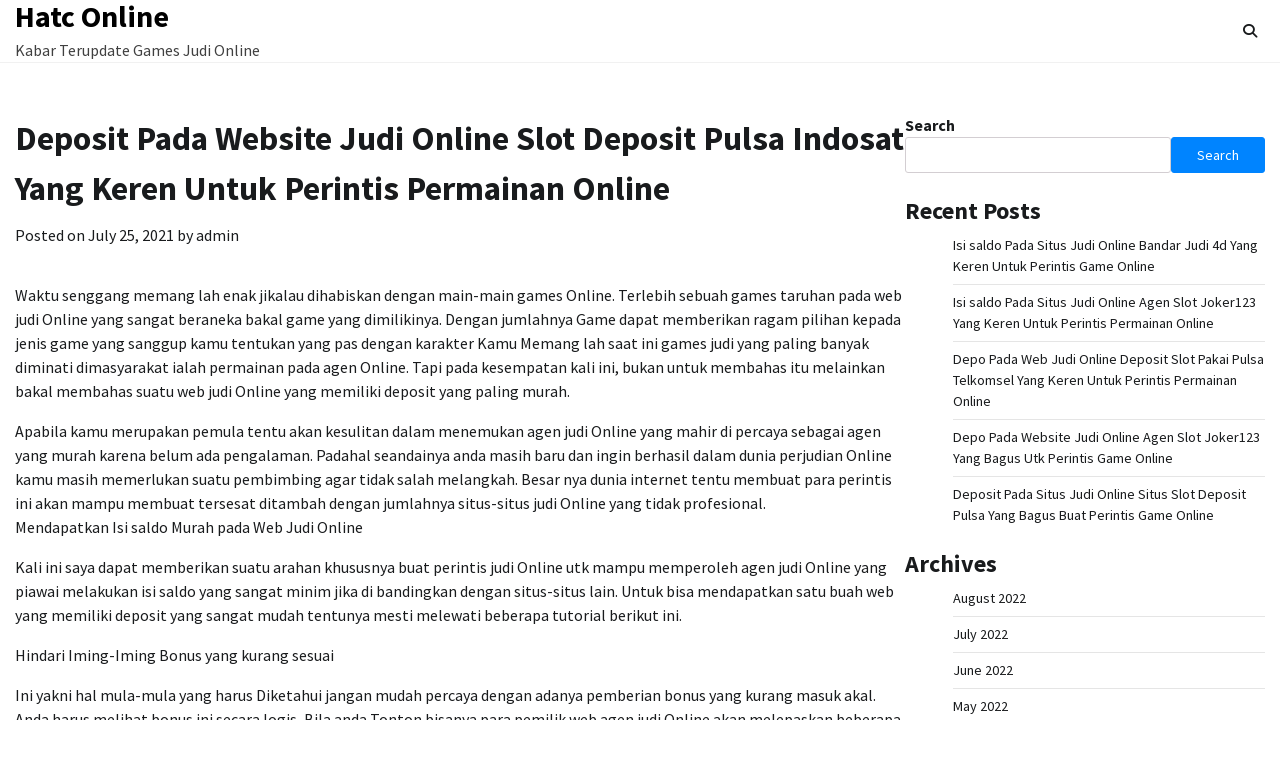

--- FILE ---
content_type: text/html; charset=UTF-8
request_url: https://hatconline.org/deposit-pada-website-judi-online-slot-deposit-pulsa-indosat-yang-keren-untuk-perintis-permainan-online/
body_size: 10409
content:
<!doctype html>
<html lang="en-US">
<head>
	<meta charset="UTF-8">
	<meta name="viewport" content="width=device-width, initial-scale=1">
	<link rel="profile" href="https://gmpg.org/xfn/11">

	<title>Deposit Pada Website Judi Online Slot Deposit Pulsa Indosat Yang Keren Untuk Perintis Permainan Online &#8211; Hatc Online</title>
<meta name='robots' content='max-image-preview:large' />
<link rel="alternate" type="application/rss+xml" title="Hatc Online &raquo; Feed" href="https://hatconline.org/feed/" />
<link rel="alternate" type="application/rss+xml" title="Hatc Online &raquo; Comments Feed" href="https://hatconline.org/comments/feed/" />
<link rel="alternate" title="oEmbed (JSON)" type="application/json+oembed" href="https://hatconline.org/wp-json/oembed/1.0/embed?url=https%3A%2F%2Fhatconline.org%2Fdeposit-pada-website-judi-online-slot-deposit-pulsa-indosat-yang-keren-untuk-perintis-permainan-online%2F" />
<link rel="alternate" title="oEmbed (XML)" type="text/xml+oembed" href="https://hatconline.org/wp-json/oembed/1.0/embed?url=https%3A%2F%2Fhatconline.org%2Fdeposit-pada-website-judi-online-slot-deposit-pulsa-indosat-yang-keren-untuk-perintis-permainan-online%2F&#038;format=xml" />
<style id='wp-img-auto-sizes-contain-inline-css'>
img:is([sizes=auto i],[sizes^="auto," i]){contain-intrinsic-size:3000px 1500px}
/*# sourceURL=wp-img-auto-sizes-contain-inline-css */
</style>
<style id='wp-emoji-styles-inline-css'>

	img.wp-smiley, img.emoji {
		display: inline !important;
		border: none !important;
		box-shadow: none !important;
		height: 1em !important;
		width: 1em !important;
		margin: 0 0.07em !important;
		vertical-align: -0.1em !important;
		background: none !important;
		padding: 0 !important;
	}
/*# sourceURL=wp-emoji-styles-inline-css */
</style>
<style id='wp-block-library-inline-css'>
:root{--wp-block-synced-color:#7a00df;--wp-block-synced-color--rgb:122,0,223;--wp-bound-block-color:var(--wp-block-synced-color);--wp-editor-canvas-background:#ddd;--wp-admin-theme-color:#007cba;--wp-admin-theme-color--rgb:0,124,186;--wp-admin-theme-color-darker-10:#006ba1;--wp-admin-theme-color-darker-10--rgb:0,107,160.5;--wp-admin-theme-color-darker-20:#005a87;--wp-admin-theme-color-darker-20--rgb:0,90,135;--wp-admin-border-width-focus:2px}@media (min-resolution:192dpi){:root{--wp-admin-border-width-focus:1.5px}}.wp-element-button{cursor:pointer}:root .has-very-light-gray-background-color{background-color:#eee}:root .has-very-dark-gray-background-color{background-color:#313131}:root .has-very-light-gray-color{color:#eee}:root .has-very-dark-gray-color{color:#313131}:root .has-vivid-green-cyan-to-vivid-cyan-blue-gradient-background{background:linear-gradient(135deg,#00d084,#0693e3)}:root .has-purple-crush-gradient-background{background:linear-gradient(135deg,#34e2e4,#4721fb 50%,#ab1dfe)}:root .has-hazy-dawn-gradient-background{background:linear-gradient(135deg,#faaca8,#dad0ec)}:root .has-subdued-olive-gradient-background{background:linear-gradient(135deg,#fafae1,#67a671)}:root .has-atomic-cream-gradient-background{background:linear-gradient(135deg,#fdd79a,#004a59)}:root .has-nightshade-gradient-background{background:linear-gradient(135deg,#330968,#31cdcf)}:root .has-midnight-gradient-background{background:linear-gradient(135deg,#020381,#2874fc)}:root{--wp--preset--font-size--normal:16px;--wp--preset--font-size--huge:42px}.has-regular-font-size{font-size:1em}.has-larger-font-size{font-size:2.625em}.has-normal-font-size{font-size:var(--wp--preset--font-size--normal)}.has-huge-font-size{font-size:var(--wp--preset--font-size--huge)}.has-text-align-center{text-align:center}.has-text-align-left{text-align:left}.has-text-align-right{text-align:right}.has-fit-text{white-space:nowrap!important}#end-resizable-editor-section{display:none}.aligncenter{clear:both}.items-justified-left{justify-content:flex-start}.items-justified-center{justify-content:center}.items-justified-right{justify-content:flex-end}.items-justified-space-between{justify-content:space-between}.screen-reader-text{border:0;clip-path:inset(50%);height:1px;margin:-1px;overflow:hidden;padding:0;position:absolute;width:1px;word-wrap:normal!important}.screen-reader-text:focus{background-color:#ddd;clip-path:none;color:#444;display:block;font-size:1em;height:auto;left:5px;line-height:normal;padding:15px 23px 14px;text-decoration:none;top:5px;width:auto;z-index:100000}html :where(.has-border-color){border-style:solid}html :where([style*=border-top-color]){border-top-style:solid}html :where([style*=border-right-color]){border-right-style:solid}html :where([style*=border-bottom-color]){border-bottom-style:solid}html :where([style*=border-left-color]){border-left-style:solid}html :where([style*=border-width]){border-style:solid}html :where([style*=border-top-width]){border-top-style:solid}html :where([style*=border-right-width]){border-right-style:solid}html :where([style*=border-bottom-width]){border-bottom-style:solid}html :where([style*=border-left-width]){border-left-style:solid}html :where(img[class*=wp-image-]){height:auto;max-width:100%}:where(figure){margin:0 0 1em}html :where(.is-position-sticky){--wp-admin--admin-bar--position-offset:var(--wp-admin--admin-bar--height,0px)}@media screen and (max-width:600px){html :where(.is-position-sticky){--wp-admin--admin-bar--position-offset:0px}}

/*# sourceURL=wp-block-library-inline-css */
</style><style id='wp-block-archives-inline-css'>
.wp-block-archives{box-sizing:border-box}.wp-block-archives-dropdown label{display:block}
/*# sourceURL=https://hatconline.org/wp-includes/blocks/archives/style.min.css */
</style>
<style id='wp-block-categories-inline-css'>
.wp-block-categories{box-sizing:border-box}.wp-block-categories.alignleft{margin-right:2em}.wp-block-categories.alignright{margin-left:2em}.wp-block-categories.wp-block-categories-dropdown.aligncenter{text-align:center}.wp-block-categories .wp-block-categories__label{display:block;width:100%}
/*# sourceURL=https://hatconline.org/wp-includes/blocks/categories/style.min.css */
</style>
<style id='wp-block-heading-inline-css'>
h1:where(.wp-block-heading).has-background,h2:where(.wp-block-heading).has-background,h3:where(.wp-block-heading).has-background,h4:where(.wp-block-heading).has-background,h5:where(.wp-block-heading).has-background,h6:where(.wp-block-heading).has-background{padding:1.25em 2.375em}h1.has-text-align-left[style*=writing-mode]:where([style*=vertical-lr]),h1.has-text-align-right[style*=writing-mode]:where([style*=vertical-rl]),h2.has-text-align-left[style*=writing-mode]:where([style*=vertical-lr]),h2.has-text-align-right[style*=writing-mode]:where([style*=vertical-rl]),h3.has-text-align-left[style*=writing-mode]:where([style*=vertical-lr]),h3.has-text-align-right[style*=writing-mode]:where([style*=vertical-rl]),h4.has-text-align-left[style*=writing-mode]:where([style*=vertical-lr]),h4.has-text-align-right[style*=writing-mode]:where([style*=vertical-rl]),h5.has-text-align-left[style*=writing-mode]:where([style*=vertical-lr]),h5.has-text-align-right[style*=writing-mode]:where([style*=vertical-rl]),h6.has-text-align-left[style*=writing-mode]:where([style*=vertical-lr]),h6.has-text-align-right[style*=writing-mode]:where([style*=vertical-rl]){rotate:180deg}
/*# sourceURL=https://hatconline.org/wp-includes/blocks/heading/style.min.css */
</style>
<style id='wp-block-latest-posts-inline-css'>
.wp-block-latest-posts{box-sizing:border-box}.wp-block-latest-posts.alignleft{margin-right:2em}.wp-block-latest-posts.alignright{margin-left:2em}.wp-block-latest-posts.wp-block-latest-posts__list{list-style:none}.wp-block-latest-posts.wp-block-latest-posts__list li{clear:both;overflow-wrap:break-word}.wp-block-latest-posts.is-grid{display:flex;flex-wrap:wrap}.wp-block-latest-posts.is-grid li{margin:0 1.25em 1.25em 0;width:100%}@media (min-width:600px){.wp-block-latest-posts.columns-2 li{width:calc(50% - .625em)}.wp-block-latest-posts.columns-2 li:nth-child(2n){margin-right:0}.wp-block-latest-posts.columns-3 li{width:calc(33.33333% - .83333em)}.wp-block-latest-posts.columns-3 li:nth-child(3n){margin-right:0}.wp-block-latest-posts.columns-4 li{width:calc(25% - .9375em)}.wp-block-latest-posts.columns-4 li:nth-child(4n){margin-right:0}.wp-block-latest-posts.columns-5 li{width:calc(20% - 1em)}.wp-block-latest-posts.columns-5 li:nth-child(5n){margin-right:0}.wp-block-latest-posts.columns-6 li{width:calc(16.66667% - 1.04167em)}.wp-block-latest-posts.columns-6 li:nth-child(6n){margin-right:0}}:root :where(.wp-block-latest-posts.is-grid){padding:0}:root :where(.wp-block-latest-posts.wp-block-latest-posts__list){padding-left:0}.wp-block-latest-posts__post-author,.wp-block-latest-posts__post-date{display:block;font-size:.8125em}.wp-block-latest-posts__post-excerpt,.wp-block-latest-posts__post-full-content{margin-bottom:1em;margin-top:.5em}.wp-block-latest-posts__featured-image a{display:inline-block}.wp-block-latest-posts__featured-image img{height:auto;max-width:100%;width:auto}.wp-block-latest-posts__featured-image.alignleft{float:left;margin-right:1em}.wp-block-latest-posts__featured-image.alignright{float:right;margin-left:1em}.wp-block-latest-posts__featured-image.aligncenter{margin-bottom:1em;text-align:center}
/*# sourceURL=https://hatconline.org/wp-includes/blocks/latest-posts/style.min.css */
</style>
<style id='wp-block-search-inline-css'>
.wp-block-search__button{margin-left:10px;word-break:normal}.wp-block-search__button.has-icon{line-height:0}.wp-block-search__button svg{height:1.25em;min-height:24px;min-width:24px;width:1.25em;fill:currentColor;vertical-align:text-bottom}:where(.wp-block-search__button){border:1px solid #ccc;padding:6px 10px}.wp-block-search__inside-wrapper{display:flex;flex:auto;flex-wrap:nowrap;max-width:100%}.wp-block-search__label{width:100%}.wp-block-search.wp-block-search__button-only .wp-block-search__button{box-sizing:border-box;display:flex;flex-shrink:0;justify-content:center;margin-left:0;max-width:100%}.wp-block-search.wp-block-search__button-only .wp-block-search__inside-wrapper{min-width:0!important;transition-property:width}.wp-block-search.wp-block-search__button-only .wp-block-search__input{flex-basis:100%;transition-duration:.3s}.wp-block-search.wp-block-search__button-only.wp-block-search__searchfield-hidden,.wp-block-search.wp-block-search__button-only.wp-block-search__searchfield-hidden .wp-block-search__inside-wrapper{overflow:hidden}.wp-block-search.wp-block-search__button-only.wp-block-search__searchfield-hidden .wp-block-search__input{border-left-width:0!important;border-right-width:0!important;flex-basis:0;flex-grow:0;margin:0;min-width:0!important;padding-left:0!important;padding-right:0!important;width:0!important}:where(.wp-block-search__input){appearance:none;border:1px solid #949494;flex-grow:1;font-family:inherit;font-size:inherit;font-style:inherit;font-weight:inherit;letter-spacing:inherit;line-height:inherit;margin-left:0;margin-right:0;min-width:3rem;padding:8px;text-decoration:unset!important;text-transform:inherit}:where(.wp-block-search__button-inside .wp-block-search__inside-wrapper){background-color:#fff;border:1px solid #949494;box-sizing:border-box;padding:4px}:where(.wp-block-search__button-inside .wp-block-search__inside-wrapper) .wp-block-search__input{border:none;border-radius:0;padding:0 4px}:where(.wp-block-search__button-inside .wp-block-search__inside-wrapper) .wp-block-search__input:focus{outline:none}:where(.wp-block-search__button-inside .wp-block-search__inside-wrapper) :where(.wp-block-search__button){padding:4px 8px}.wp-block-search.aligncenter .wp-block-search__inside-wrapper{margin:auto}.wp-block[data-align=right] .wp-block-search.wp-block-search__button-only .wp-block-search__inside-wrapper{float:right}
/*# sourceURL=https://hatconline.org/wp-includes/blocks/search/style.min.css */
</style>
<style id='wp-block-search-theme-inline-css'>
.wp-block-search .wp-block-search__label{font-weight:700}.wp-block-search__button{border:1px solid #ccc;padding:.375em .625em}
/*# sourceURL=https://hatconline.org/wp-includes/blocks/search/theme.min.css */
</style>
<style id='wp-block-group-inline-css'>
.wp-block-group{box-sizing:border-box}:where(.wp-block-group.wp-block-group-is-layout-constrained){position:relative}
/*# sourceURL=https://hatconline.org/wp-includes/blocks/group/style.min.css */
</style>
<style id='wp-block-group-theme-inline-css'>
:where(.wp-block-group.has-background){padding:1.25em 2.375em}
/*# sourceURL=https://hatconline.org/wp-includes/blocks/group/theme.min.css */
</style>
<style id='global-styles-inline-css'>
:root{--wp--preset--aspect-ratio--square: 1;--wp--preset--aspect-ratio--4-3: 4/3;--wp--preset--aspect-ratio--3-4: 3/4;--wp--preset--aspect-ratio--3-2: 3/2;--wp--preset--aspect-ratio--2-3: 2/3;--wp--preset--aspect-ratio--16-9: 16/9;--wp--preset--aspect-ratio--9-16: 9/16;--wp--preset--color--black: #000000;--wp--preset--color--cyan-bluish-gray: #abb8c3;--wp--preset--color--white: #ffffff;--wp--preset--color--pale-pink: #f78da7;--wp--preset--color--vivid-red: #cf2e2e;--wp--preset--color--luminous-vivid-orange: #ff6900;--wp--preset--color--luminous-vivid-amber: #fcb900;--wp--preset--color--light-green-cyan: #7bdcb5;--wp--preset--color--vivid-green-cyan: #00d084;--wp--preset--color--pale-cyan-blue: #8ed1fc;--wp--preset--color--vivid-cyan-blue: #0693e3;--wp--preset--color--vivid-purple: #9b51e0;--wp--preset--gradient--vivid-cyan-blue-to-vivid-purple: linear-gradient(135deg,rgb(6,147,227) 0%,rgb(155,81,224) 100%);--wp--preset--gradient--light-green-cyan-to-vivid-green-cyan: linear-gradient(135deg,rgb(122,220,180) 0%,rgb(0,208,130) 100%);--wp--preset--gradient--luminous-vivid-amber-to-luminous-vivid-orange: linear-gradient(135deg,rgb(252,185,0) 0%,rgb(255,105,0) 100%);--wp--preset--gradient--luminous-vivid-orange-to-vivid-red: linear-gradient(135deg,rgb(255,105,0) 0%,rgb(207,46,46) 100%);--wp--preset--gradient--very-light-gray-to-cyan-bluish-gray: linear-gradient(135deg,rgb(238,238,238) 0%,rgb(169,184,195) 100%);--wp--preset--gradient--cool-to-warm-spectrum: linear-gradient(135deg,rgb(74,234,220) 0%,rgb(151,120,209) 20%,rgb(207,42,186) 40%,rgb(238,44,130) 60%,rgb(251,105,98) 80%,rgb(254,248,76) 100%);--wp--preset--gradient--blush-light-purple: linear-gradient(135deg,rgb(255,206,236) 0%,rgb(152,150,240) 100%);--wp--preset--gradient--blush-bordeaux: linear-gradient(135deg,rgb(254,205,165) 0%,rgb(254,45,45) 50%,rgb(107,0,62) 100%);--wp--preset--gradient--luminous-dusk: linear-gradient(135deg,rgb(255,203,112) 0%,rgb(199,81,192) 50%,rgb(65,88,208) 100%);--wp--preset--gradient--pale-ocean: linear-gradient(135deg,rgb(255,245,203) 0%,rgb(182,227,212) 50%,rgb(51,167,181) 100%);--wp--preset--gradient--electric-grass: linear-gradient(135deg,rgb(202,248,128) 0%,rgb(113,206,126) 100%);--wp--preset--gradient--midnight: linear-gradient(135deg,rgb(2,3,129) 0%,rgb(40,116,252) 100%);--wp--preset--font-size--small: 12px;--wp--preset--font-size--medium: 20px;--wp--preset--font-size--large: 36px;--wp--preset--font-size--x-large: 42px;--wp--preset--font-size--regular: 16px;--wp--preset--font-size--larger: 36px;--wp--preset--font-size--huge: 48px;--wp--preset--spacing--20: 0.44rem;--wp--preset--spacing--30: 0.67rem;--wp--preset--spacing--40: 1rem;--wp--preset--spacing--50: 1.5rem;--wp--preset--spacing--60: 2.25rem;--wp--preset--spacing--70: 3.38rem;--wp--preset--spacing--80: 5.06rem;--wp--preset--shadow--natural: 6px 6px 9px rgba(0, 0, 0, 0.2);--wp--preset--shadow--deep: 12px 12px 50px rgba(0, 0, 0, 0.4);--wp--preset--shadow--sharp: 6px 6px 0px rgba(0, 0, 0, 0.2);--wp--preset--shadow--outlined: 6px 6px 0px -3px rgb(255, 255, 255), 6px 6px rgb(0, 0, 0);--wp--preset--shadow--crisp: 6px 6px 0px rgb(0, 0, 0);}:where(.is-layout-flex){gap: 0.5em;}:where(.is-layout-grid){gap: 0.5em;}body .is-layout-flex{display: flex;}.is-layout-flex{flex-wrap: wrap;align-items: center;}.is-layout-flex > :is(*, div){margin: 0;}body .is-layout-grid{display: grid;}.is-layout-grid > :is(*, div){margin: 0;}:where(.wp-block-columns.is-layout-flex){gap: 2em;}:where(.wp-block-columns.is-layout-grid){gap: 2em;}:where(.wp-block-post-template.is-layout-flex){gap: 1.25em;}:where(.wp-block-post-template.is-layout-grid){gap: 1.25em;}.has-black-color{color: var(--wp--preset--color--black) !important;}.has-cyan-bluish-gray-color{color: var(--wp--preset--color--cyan-bluish-gray) !important;}.has-white-color{color: var(--wp--preset--color--white) !important;}.has-pale-pink-color{color: var(--wp--preset--color--pale-pink) !important;}.has-vivid-red-color{color: var(--wp--preset--color--vivid-red) !important;}.has-luminous-vivid-orange-color{color: var(--wp--preset--color--luminous-vivid-orange) !important;}.has-luminous-vivid-amber-color{color: var(--wp--preset--color--luminous-vivid-amber) !important;}.has-light-green-cyan-color{color: var(--wp--preset--color--light-green-cyan) !important;}.has-vivid-green-cyan-color{color: var(--wp--preset--color--vivid-green-cyan) !important;}.has-pale-cyan-blue-color{color: var(--wp--preset--color--pale-cyan-blue) !important;}.has-vivid-cyan-blue-color{color: var(--wp--preset--color--vivid-cyan-blue) !important;}.has-vivid-purple-color{color: var(--wp--preset--color--vivid-purple) !important;}.has-black-background-color{background-color: var(--wp--preset--color--black) !important;}.has-cyan-bluish-gray-background-color{background-color: var(--wp--preset--color--cyan-bluish-gray) !important;}.has-white-background-color{background-color: var(--wp--preset--color--white) !important;}.has-pale-pink-background-color{background-color: var(--wp--preset--color--pale-pink) !important;}.has-vivid-red-background-color{background-color: var(--wp--preset--color--vivid-red) !important;}.has-luminous-vivid-orange-background-color{background-color: var(--wp--preset--color--luminous-vivid-orange) !important;}.has-luminous-vivid-amber-background-color{background-color: var(--wp--preset--color--luminous-vivid-amber) !important;}.has-light-green-cyan-background-color{background-color: var(--wp--preset--color--light-green-cyan) !important;}.has-vivid-green-cyan-background-color{background-color: var(--wp--preset--color--vivid-green-cyan) !important;}.has-pale-cyan-blue-background-color{background-color: var(--wp--preset--color--pale-cyan-blue) !important;}.has-vivid-cyan-blue-background-color{background-color: var(--wp--preset--color--vivid-cyan-blue) !important;}.has-vivid-purple-background-color{background-color: var(--wp--preset--color--vivid-purple) !important;}.has-black-border-color{border-color: var(--wp--preset--color--black) !important;}.has-cyan-bluish-gray-border-color{border-color: var(--wp--preset--color--cyan-bluish-gray) !important;}.has-white-border-color{border-color: var(--wp--preset--color--white) !important;}.has-pale-pink-border-color{border-color: var(--wp--preset--color--pale-pink) !important;}.has-vivid-red-border-color{border-color: var(--wp--preset--color--vivid-red) !important;}.has-luminous-vivid-orange-border-color{border-color: var(--wp--preset--color--luminous-vivid-orange) !important;}.has-luminous-vivid-amber-border-color{border-color: var(--wp--preset--color--luminous-vivid-amber) !important;}.has-light-green-cyan-border-color{border-color: var(--wp--preset--color--light-green-cyan) !important;}.has-vivid-green-cyan-border-color{border-color: var(--wp--preset--color--vivid-green-cyan) !important;}.has-pale-cyan-blue-border-color{border-color: var(--wp--preset--color--pale-cyan-blue) !important;}.has-vivid-cyan-blue-border-color{border-color: var(--wp--preset--color--vivid-cyan-blue) !important;}.has-vivid-purple-border-color{border-color: var(--wp--preset--color--vivid-purple) !important;}.has-vivid-cyan-blue-to-vivid-purple-gradient-background{background: var(--wp--preset--gradient--vivid-cyan-blue-to-vivid-purple) !important;}.has-light-green-cyan-to-vivid-green-cyan-gradient-background{background: var(--wp--preset--gradient--light-green-cyan-to-vivid-green-cyan) !important;}.has-luminous-vivid-amber-to-luminous-vivid-orange-gradient-background{background: var(--wp--preset--gradient--luminous-vivid-amber-to-luminous-vivid-orange) !important;}.has-luminous-vivid-orange-to-vivid-red-gradient-background{background: var(--wp--preset--gradient--luminous-vivid-orange-to-vivid-red) !important;}.has-very-light-gray-to-cyan-bluish-gray-gradient-background{background: var(--wp--preset--gradient--very-light-gray-to-cyan-bluish-gray) !important;}.has-cool-to-warm-spectrum-gradient-background{background: var(--wp--preset--gradient--cool-to-warm-spectrum) !important;}.has-blush-light-purple-gradient-background{background: var(--wp--preset--gradient--blush-light-purple) !important;}.has-blush-bordeaux-gradient-background{background: var(--wp--preset--gradient--blush-bordeaux) !important;}.has-luminous-dusk-gradient-background{background: var(--wp--preset--gradient--luminous-dusk) !important;}.has-pale-ocean-gradient-background{background: var(--wp--preset--gradient--pale-ocean) !important;}.has-electric-grass-gradient-background{background: var(--wp--preset--gradient--electric-grass) !important;}.has-midnight-gradient-background{background: var(--wp--preset--gradient--midnight) !important;}.has-small-font-size{font-size: var(--wp--preset--font-size--small) !important;}.has-medium-font-size{font-size: var(--wp--preset--font-size--medium) !important;}.has-large-font-size{font-size: var(--wp--preset--font-size--large) !important;}.has-x-large-font-size{font-size: var(--wp--preset--font-size--x-large) !important;}
/*# sourceURL=global-styles-inline-css */
</style>

<style id='classic-theme-styles-inline-css'>
/*! This file is auto-generated */
.wp-block-button__link{color:#fff;background-color:#32373c;border-radius:9999px;box-shadow:none;text-decoration:none;padding:calc(.667em + 2px) calc(1.333em + 2px);font-size:1.125em}.wp-block-file__button{background:#32373c;color:#fff;text-decoration:none}
/*# sourceURL=/wp-includes/css/classic-themes.min.css */
</style>
<link rel='stylesheet' id='cool-blog-fonts-css' href='https://hatconline.org/wp-content/fonts/7fba18ed11e98a03b904b1316a2aa063.css' media='all' />
<link rel='stylesheet' id='cool-blog-slick-style-css' href='https://hatconline.org/wp-content/themes/cool-blog/assets/css/slick.min.css?ver=1.8.0' media='all' />
<link rel='stylesheet' id='cool-blog-fontawesome-style-css' href='https://hatconline.org/wp-content/themes/cool-blog/assets/css/fontawesome.min.css?ver=6.4.2' media='all' />
<link rel='stylesheet' id='cool-blog-blocks-style-css' href='https://hatconline.org/wp-content/themes/cool-blog/assets/css/blocks.min.css?ver=6.9' media='all' />
<link rel='stylesheet' id='cool-blog-style-css' href='https://hatconline.org/wp-content/themes/cool-blog/style.css?ver=1.0.4' media='all' />
<link rel='stylesheet' id='coolest-blog-style-css' href='https://hatconline.org/wp-content/themes/coolest-blog/style.css?ver=1.0.2' media='all' />
<script src="https://hatconline.org/wp-includes/js/jquery/jquery.min.js?ver=3.7.1" id="jquery-core-js"></script>
<script src="https://hatconline.org/wp-includes/js/jquery/jquery-migrate.min.js?ver=3.4.1" id="jquery-migrate-js"></script>
<link rel="https://api.w.org/" href="https://hatconline.org/wp-json/" /><link rel="alternate" title="JSON" type="application/json" href="https://hatconline.org/wp-json/wp/v2/posts/5500" /><link rel="EditURI" type="application/rsd+xml" title="RSD" href="https://hatconline.org/xmlrpc.php?rsd" />
<meta name="generator" content="WordPress 6.9" />
<link rel="canonical" href="https://hatconline.org/deposit-pada-website-judi-online-slot-deposit-pulsa-indosat-yang-keren-untuk-perintis-permainan-online/" />
<link rel='shortlink' href='https://hatconline.org/?p=5500' />

<style type="text/css" id="breadcrumb-trail-css">.trail-items li:not(:last-child):after {content: "/";}</style>
	<style type="text/css">

		/* Site title and tagline color css */
		.site-title a{
			color: #000000;
		}
		.site-description {
			color: #404040;
		}
		/* End Site title and tagline color css */

</style>

	</head>

<body class="wp-singular post-template-default single single-post postid-5500 single-format-standard wp-embed-responsive wp-theme-cool-blog wp-child-theme-coolest-blog light-mode right-sidebar">
		<div id="page" class="site">
		<a class="skip-link screen-reader-text" href="#primary-content">Skip to content</a>

		<div id="loader">
			<div class="loader-container">
				<div id="preloader">
					<img src="https://hatconline.org/wp-content/themes/cool-blog/assets/loader/style-5.gif">
				</div>
			</div>
		</div><!-- #loader -->

		<header id="masthead" class="site-header">
			<div class="header-outer-wrapper">
				<div class="adore-header">
					<div class="theme-wrapper">
						<div class="header-wrapper">
							<div class="site-branding">
																	<div class="site-identity">
																			<p class="site-title"><a href="https://hatconline.org/" rel="home">Hatc Online</a></p>
																				<p class="site-description">Kabar Terupdate Games Judi Online</p>
																		</div>

																</div><!-- .site-branding -->

							<div class="header-nav-search">
								<div class="header-navigation">
									<nav id="site-navigation" class="main-navigation">
										<button class="menu-toggle" aria-controls="primary-menu" aria-expanded="false">
											<span></span>
											<span></span>
											<span></span>
										</button>
																			</nav><!-- #site-navigation -->
								</div>

																	<div class="header-end">
										<div class="navigation-search">
											<div class="navigation-search-wrap">
												<a href="#" title="Search" class="navigation-search-icon">
													<i class="fa fa-search"></i>
												</a>
												<div class="navigation-search-form">
													<form role="search" method="get" class="search-form" action="https://hatconline.org/">
				<label>
					<span class="screen-reader-text">Search for:</span>
					<input type="search" class="search-field" placeholder="Search &hellip;" value="" name="s" />
				</label>
				<input type="submit" class="search-submit" value="Search" />
			</form>												</div>
											</div>
										</div>
									</div>
															</div>
						</div>
					</div>
				</div>
			</div>
		</header><!-- #masthead -->

		<div id="primary-content" class="primary-site-content">

			
				<div id="content" class="site-content theme-wrapper">
					<div class="theme-wrap">

					
<main id="primary" class="site-main">

	
<article id="post-5500" class="post-5500 post type-post status-publish format-standard hentry category-games tag-joker123-terpercaya">
				<header class="entry-header">
				<h1 class="entry-title">Deposit Pada Website Judi Online Slot Deposit Pulsa Indosat Yang Keren Untuk Perintis Permainan Online</h1>			</header><!-- .entry-header -->
					<div class="entry-meta">
				<span class="posted-on">Posted on <a href="https://hatconline.org/deposit-pada-website-judi-online-slot-deposit-pulsa-indosat-yang-keren-untuk-perintis-permainan-online/" rel="bookmark"><time class="entry-date published updated" datetime="2021-07-25T04:30:35+00:00">July 25, 2021</time></a></span><span class="byline"> by <span class="author vcard"><a class="url fn n" href="https://hatconline.org/author/admin/">admin</a></span></span>			</div><!-- .entry-meta -->
				
	
		<div class="entry-content">
			<p>Waktu senggang memang lah enak jikalau dihabiskan dengan main-main games Online. Terlebih sebuah games taruhan pada web judi Online yang sangat beraneka bakal game yang dimilikinya. Dengan jumlahnya Game dapat memberikan ragam pilihan kepada jenis game yang sanggup kamu tentukan yang pas dengan karakter Kamu Memang lah saat ini games judi yang paling banyak diminati dimasyarakat ialah permainan pada agen Online. Tapi pada kesempatan kali ini, bukan untuk membahas itu melainkan bakal membahas suatu web judi Online yang memiliki deposit yang paling murah.</p>
<p>Apabila kamu merupakan pemula tentu akan kesulitan dalam menemukan agen judi Online yang mahir di percaya sebagai agen yang murah karena belum ada pengalaman. Padahal seandainya anda masih baru dan ingin berhasil dalam dunia perjudian Online kamu masih memerlukan suatu pembimbing agar tidak salah melangkah. Besar nya dunia internet tentu membuat para perintis ini akan mampu membuat tersesat ditambah dengan jumlahnya situs-situs judi Online yang tidak profesional.<br />
Mendapatkan Isi saldo Murah pada Web Judi Online</p>
<p>Kali ini saya dapat memberikan suatu arahan khususnya buat perintis judi Online utk mampu memperoleh agen judi Online yang piawai melakukan isi saldo yang sangat minim jika di bandingkan dengan situs-situs lain. Untuk bisa mendapatkan satu buah web yang memiliki deposit yang sangat mudah tentunya mesti melewati beberapa tutorial berikut ini.</p>
<p>Hindari Iming-Iming Bonus yang kurang sesuai</p>
<p>Ini yakni hal mula-mula yang harus Diketahui jangan mudah percaya dengan adanya pemberian bonus yang kurang masuk akal. Anda harus melihat bonus ini secara logis, Bila anda Tonton bisanya para pemilik web agen judi Online akan melepaskan beberapa sarat utk mendapati bonus tersebut. Jika anda belum mampu melamun di sini akan diberikan suatu gambaran misalnya dalam melakukan deposit pertama pada saldo Anda mendapatkan uang sebanyak 10.000 rupiah dari keseluruhan saldo yang dilakukan deposit segede 100.000,- jikalau dihitung-hitung bonus tersebut hanya 10% saja tentu ini merupakan hal yang sangat wajar dan tidak terlampaui memaksa.</p>
<p>Jikalau anda menyaksikan sebuah perhitungan seperti contoh di atas, sanggup dijamin web tersebut bisa dipercaya sebagai tempat judi yang baik. Karena seluruhnya rumus dan bonus yang berikan masih dalam keadaan wajar. Kemudian petunjuk kemudian ialah setelah anda merasa yakin dengan web tersebut, situ yang baik tentunya bakal terus memberikan satu buah pelayanan dengan deposit murah. Ini artinya deposit murah ini bersifat tetap atau permanen jadi bukan pada event-event tertentu saja. Memang utk pilih situs ini butuh dipikirkan dengan cara matang sekali karena pilih web judi Online dengan isi saldo yang minim ini sipatnya wajib. Karena dengan kondisi saat ini nyaris semua agen bakal memberikan isi saldo mirah bahkan utk agen yang populer atau agen judi Online yang populer.</p>
		</div><!-- .entry-content -->
	<footer class="entry-footer">
		<span class="cat-links">Posted in <a href="https://hatconline.org/category/games/" rel="category tag">Games</a></span><span class="tags-links">Tagged <a href="https://hatconline.org/tag/joker123-terpercaya/" rel="tag">Joker123 Terpercaya</a></span>	</footer><!-- .entry-footer -->
</article><!-- #post-5500 -->

	<nav class="navigation post-navigation" aria-label="Posts">
		<h2 class="screen-reader-text">Post navigation</h2>
		<div class="nav-links"><div class="nav-previous"><a href="https://hatconline.org/isi-saldo-pada-situs-judi-online-joker123-apk-yang-bagus-untuk-perintis-games-online/" rel="prev"><span class="nav-subtitle">Previous:</span> <span class="nav-title">Isi saldo Pada Situs Judi Online Joker123 Apk Yang Bagus Untuk Perintis Games Online</span></a></div><div class="nav-next"><a href="https://hatconline.org/deposit-pada-web-judi-online-cara-daftar-joker123-yang-keren-utk-perintis-game-online/" rel="next"><span class="nav-subtitle">Next:</span> <span class="nav-title">Deposit Pada Web Judi Online Cara Daftar Joker123 Yang Keren Utk Perintis Game Online</span></a></div></div>
	</nav>
	</main><!-- #main -->

	
<aside id="secondary" class="widget-area">
	<section id="block-2" class="widget widget_block widget_search"><form role="search" method="get" action="https://hatconline.org/" class="wp-block-search__button-outside wp-block-search__text-button wp-block-search"    ><label class="wp-block-search__label" for="wp-block-search__input-1" >Search</label><div class="wp-block-search__inside-wrapper" ><input class="wp-block-search__input" id="wp-block-search__input-1" placeholder="" value="" type="search" name="s" required /><button aria-label="Search" class="wp-block-search__button wp-element-button" type="submit" >Search</button></div></form></section><section id="block-3" class="widget widget_block"><div class="wp-block-group"><div class="wp-block-group__inner-container is-layout-flow wp-block-group-is-layout-flow"><h2 class="wp-block-heading">Recent Posts</h2><ul class="wp-block-latest-posts__list wp-block-latest-posts"><li><a class="wp-block-latest-posts__post-title" href="https://hatconline.org/isi-saldo-pada-situs-judi-online-bandar-judi-4d-yang-keren-untuk-perintis-game-online/">Isi saldo Pada Situs Judi Online Bandar Judi 4d Yang Keren Untuk Perintis Game Online</a></li>
<li><a class="wp-block-latest-posts__post-title" href="https://hatconline.org/isi-saldo-pada-situs-judi-online-agen-slot-joker123-yang-keren-untuk-perintis-permainan-online/">Isi saldo Pada Situs Judi Online Agen Slot Joker123 Yang Keren Untuk Perintis Permainan Online</a></li>
<li><a class="wp-block-latest-posts__post-title" href="https://hatconline.org/depo-pada-web-judi-online-deposit-slot-pakai-pulsa-telkomsel-yang-keren-untuk-perintis-permainan-online/">Depo Pada Web Judi Online Deposit Slot Pakai Pulsa Telkomsel Yang Keren Untuk Perintis Permainan Online</a></li>
<li><a class="wp-block-latest-posts__post-title" href="https://hatconline.org/depo-pada-website-judi-online-agen-slot-joker123-yang-bagus-utk-perintis-game-online/">Depo Pada Website Judi Online Agen Slot Joker123 Yang Bagus Utk Perintis Game Online</a></li>
<li><a class="wp-block-latest-posts__post-title" href="https://hatconline.org/deposit-pada-situs-judi-online-situs-slot-deposit-pulsa-yang-bagus-buat-perintis-game-online/">Deposit Pada Situs Judi Online Situs Slot Deposit Pulsa Yang Bagus Buat Perintis Game Online</a></li>
</ul></div></div></section><section id="block-5" class="widget widget_block"><div class="wp-block-group"><div class="wp-block-group__inner-container is-layout-flow wp-block-group-is-layout-flow"><h2 class="wp-block-heading">Archives</h2><ul class="wp-block-archives-list wp-block-archives">	<li><a href='https://hatconline.org/2022/08/'>August 2022</a></li>
	<li><a href='https://hatconline.org/2022/07/'>July 2022</a></li>
	<li><a href='https://hatconline.org/2022/06/'>June 2022</a></li>
	<li><a href='https://hatconline.org/2022/05/'>May 2022</a></li>
	<li><a href='https://hatconline.org/2022/04/'>April 2022</a></li>
	<li><a href='https://hatconline.org/2022/03/'>March 2022</a></li>
	<li><a href='https://hatconline.org/2022/02/'>February 2022</a></li>
	<li><a href='https://hatconline.org/2022/01/'>January 2022</a></li>
	<li><a href='https://hatconline.org/2021/12/'>December 2021</a></li>
	<li><a href='https://hatconline.org/2021/11/'>November 2021</a></li>
	<li><a href='https://hatconline.org/2021/10/'>October 2021</a></li>
	<li><a href='https://hatconline.org/2021/09/'>September 2021</a></li>
	<li><a href='https://hatconline.org/2021/08/'>August 2021</a></li>
	<li><a href='https://hatconline.org/2021/07/'>July 2021</a></li>
	<li><a href='https://hatconline.org/2021/06/'>June 2021</a></li>
	<li><a href='https://hatconline.org/2021/05/'>May 2021</a></li>
	<li><a href='https://hatconline.org/2021/04/'>April 2021</a></li>
	<li><a href='https://hatconline.org/2021/03/'>March 2021</a></li>
	<li><a href='https://hatconline.org/2021/02/'>February 2021</a></li>
	<li><a href='https://hatconline.org/2021/01/'>January 2021</a></li>
	<li><a href='https://hatconline.org/2020/12/'>December 2020</a></li>
	<li><a href='https://hatconline.org/2020/11/'>November 2020</a></li>
	<li><a href='https://hatconline.org/2020/10/'>October 2020</a></li>
	<li><a href='https://hatconline.org/2020/09/'>September 2020</a></li>
	<li><a href='https://hatconline.org/2020/08/'>August 2020</a></li>
	<li><a href='https://hatconline.org/2020/07/'>July 2020</a></li>
	<li><a href='https://hatconline.org/2020/06/'>June 2020</a></li>
	<li><a href='https://hatconline.org/2020/05/'>May 2020</a></li>
	<li><a href='https://hatconline.org/2020/04/'>April 2020</a></li>
	<li><a href='https://hatconline.org/2020/03/'>March 2020</a></li>
	<li><a href='https://hatconline.org/2020/02/'>February 2020</a></li>
	<li><a href='https://hatconline.org/2020/01/'>January 2020</a></li>
	<li><a href='https://hatconline.org/2019/12/'>December 2019</a></li>
	<li><a href='https://hatconline.org/2019/11/'>November 2019</a></li>
	<li><a href='https://hatconline.org/2019/10/'>October 2019</a></li>
	<li><a href='https://hatconline.org/2019/09/'>September 2019</a></li>
	<li><a href='https://hatconline.org/2019/08/'>August 2019</a></li>
	<li><a href='https://hatconline.org/2019/07/'>July 2019</a></li>
	<li><a href='https://hatconline.org/2019/06/'>June 2019</a></li>
	<li><a href='https://hatconline.org/2019/05/'>May 2019</a></li>
	<li><a href='https://hatconline.org/2019/04/'>April 2019</a></li>
	<li><a href='https://hatconline.org/2019/03/'>March 2019</a></li>
</ul></div></div></section><section id="block-6" class="widget widget_block"><div class="wp-block-group"><div class="wp-block-group__inner-container is-layout-flow wp-block-group-is-layout-flow"><h2 class="wp-block-heading">Categories</h2><ul class="wp-block-categories-list wp-block-categories">	<li class="cat-item cat-item-1"><a href="https://hatconline.org/category/games/">Games</a>
</li>
</ul></div></div></section></aside><!-- #secondary -->

</div>

</div>
</div><!-- #content -->


<footer id="colophon" class="site-footer">
			<div class="bottom-footer">
		<div class="theme-wrapper">
			<div class="bottom-footer-info">
				<div class="site-info">
					<span>
						Copyright &copy; 2026 <a href="https://hatconline.org/">Hatc Online</a>						Theme: Coolest Blog By <a target="_blank" href="https://adorethemes.com/">Adore Themes</a>.					</span>	
				</div><!-- .site-info -->
			</div>
		</div>
	</div>

</footer><!-- #colophon -->

	<a href="#" id="scroll-to-top" class="cool-blog-scroll-to-top"><i class="fas fa-chevron-up"></i></a>		

</div><!-- #page -->

<script type="speculationrules">
{"prefetch":[{"source":"document","where":{"and":[{"href_matches":"/*"},{"not":{"href_matches":["/wp-*.php","/wp-admin/*","/wp-content/uploads/*","/wp-content/*","/wp-content/plugins/*","/wp-content/themes/coolest-blog/*","/wp-content/themes/cool-blog/*","/*\\?(.+)"]}},{"not":{"selector_matches":"a[rel~=\"nofollow\"]"}},{"not":{"selector_matches":".no-prefetch, .no-prefetch a"}}]},"eagerness":"conservative"}]}
</script>
<script src="https://hatconline.org/wp-content/themes/cool-blog/assets/js/navigation.min.js?ver=1.0.4" id="cool-blog-navigation-js"></script>
<script src="https://hatconline.org/wp-content/themes/cool-blog/assets/js/slick.min.js?ver=1.8.0" id="cool-blog-slick-script-js"></script>
<script src="https://hatconline.org/wp-content/themes/cool-blog/assets/js/custom.min.js?ver=1.0.4" id="cool-blog-custom-script-js"></script>
<script id="wp-emoji-settings" type="application/json">
{"baseUrl":"https://s.w.org/images/core/emoji/17.0.2/72x72/","ext":".png","svgUrl":"https://s.w.org/images/core/emoji/17.0.2/svg/","svgExt":".svg","source":{"concatemoji":"https://hatconline.org/wp-includes/js/wp-emoji-release.min.js?ver=6.9"}}
</script>
<script type="module">
/*! This file is auto-generated */
const a=JSON.parse(document.getElementById("wp-emoji-settings").textContent),o=(window._wpemojiSettings=a,"wpEmojiSettingsSupports"),s=["flag","emoji"];function i(e){try{var t={supportTests:e,timestamp:(new Date).valueOf()};sessionStorage.setItem(o,JSON.stringify(t))}catch(e){}}function c(e,t,n){e.clearRect(0,0,e.canvas.width,e.canvas.height),e.fillText(t,0,0);t=new Uint32Array(e.getImageData(0,0,e.canvas.width,e.canvas.height).data);e.clearRect(0,0,e.canvas.width,e.canvas.height),e.fillText(n,0,0);const a=new Uint32Array(e.getImageData(0,0,e.canvas.width,e.canvas.height).data);return t.every((e,t)=>e===a[t])}function p(e,t){e.clearRect(0,0,e.canvas.width,e.canvas.height),e.fillText(t,0,0);var n=e.getImageData(16,16,1,1);for(let e=0;e<n.data.length;e++)if(0!==n.data[e])return!1;return!0}function u(e,t,n,a){switch(t){case"flag":return n(e,"\ud83c\udff3\ufe0f\u200d\u26a7\ufe0f","\ud83c\udff3\ufe0f\u200b\u26a7\ufe0f")?!1:!n(e,"\ud83c\udde8\ud83c\uddf6","\ud83c\udde8\u200b\ud83c\uddf6")&&!n(e,"\ud83c\udff4\udb40\udc67\udb40\udc62\udb40\udc65\udb40\udc6e\udb40\udc67\udb40\udc7f","\ud83c\udff4\u200b\udb40\udc67\u200b\udb40\udc62\u200b\udb40\udc65\u200b\udb40\udc6e\u200b\udb40\udc67\u200b\udb40\udc7f");case"emoji":return!a(e,"\ud83e\u1fac8")}return!1}function f(e,t,n,a){let r;const o=(r="undefined"!=typeof WorkerGlobalScope&&self instanceof WorkerGlobalScope?new OffscreenCanvas(300,150):document.createElement("canvas")).getContext("2d",{willReadFrequently:!0}),s=(o.textBaseline="top",o.font="600 32px Arial",{});return e.forEach(e=>{s[e]=t(o,e,n,a)}),s}function r(e){var t=document.createElement("script");t.src=e,t.defer=!0,document.head.appendChild(t)}a.supports={everything:!0,everythingExceptFlag:!0},new Promise(t=>{let n=function(){try{var e=JSON.parse(sessionStorage.getItem(o));if("object"==typeof e&&"number"==typeof e.timestamp&&(new Date).valueOf()<e.timestamp+604800&&"object"==typeof e.supportTests)return e.supportTests}catch(e){}return null}();if(!n){if("undefined"!=typeof Worker&&"undefined"!=typeof OffscreenCanvas&&"undefined"!=typeof URL&&URL.createObjectURL&&"undefined"!=typeof Blob)try{var e="postMessage("+f.toString()+"("+[JSON.stringify(s),u.toString(),c.toString(),p.toString()].join(",")+"));",a=new Blob([e],{type:"text/javascript"});const r=new Worker(URL.createObjectURL(a),{name:"wpTestEmojiSupports"});return void(r.onmessage=e=>{i(n=e.data),r.terminate(),t(n)})}catch(e){}i(n=f(s,u,c,p))}t(n)}).then(e=>{for(const n in e)a.supports[n]=e[n],a.supports.everything=a.supports.everything&&a.supports[n],"flag"!==n&&(a.supports.everythingExceptFlag=a.supports.everythingExceptFlag&&a.supports[n]);var t;a.supports.everythingExceptFlag=a.supports.everythingExceptFlag&&!a.supports.flag,a.supports.everything||((t=a.source||{}).concatemoji?r(t.concatemoji):t.wpemoji&&t.twemoji&&(r(t.twemoji),r(t.wpemoji)))});
//# sourceURL=https://hatconline.org/wp-includes/js/wp-emoji-loader.min.js
</script>

<script defer src="https://static.cloudflareinsights.com/beacon.min.js/vcd15cbe7772f49c399c6a5babf22c1241717689176015" integrity="sha512-ZpsOmlRQV6y907TI0dKBHq9Md29nnaEIPlkf84rnaERnq6zvWvPUqr2ft8M1aS28oN72PdrCzSjY4U6VaAw1EQ==" data-cf-beacon='{"version":"2024.11.0","token":"a2228e23f21b48e183a9f27288685421","r":1,"server_timing":{"name":{"cfCacheStatus":true,"cfEdge":true,"cfExtPri":true,"cfL4":true,"cfOrigin":true,"cfSpeedBrain":true},"location_startswith":null}}' crossorigin="anonymous"></script>
</body>
</html>
